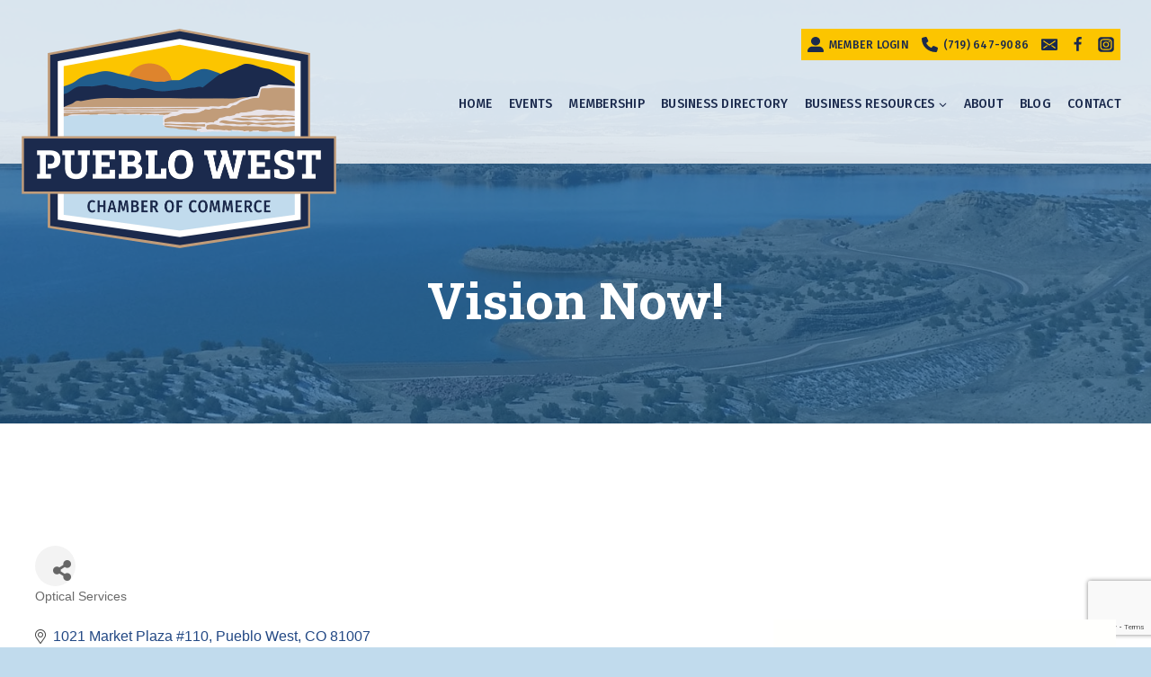

--- FILE ---
content_type: text/html; charset=utf-8
request_url: https://www.google.com/recaptcha/enterprise/anchor?ar=1&k=6LfI_T8rAAAAAMkWHrLP_GfSf3tLy9tKa839wcWa&co=aHR0cHM6Ly9idXNpbmVzcy5wd2NoYW1iZXIuY29tOjQ0Mw..&hl=en&v=PoyoqOPhxBO7pBk68S4YbpHZ&size=invisible&anchor-ms=20000&execute-ms=30000&cb=kyuocs87r385
body_size: 48906
content:
<!DOCTYPE HTML><html dir="ltr" lang="en"><head><meta http-equiv="Content-Type" content="text/html; charset=UTF-8">
<meta http-equiv="X-UA-Compatible" content="IE=edge">
<title>reCAPTCHA</title>
<style type="text/css">
/* cyrillic-ext */
@font-face {
  font-family: 'Roboto';
  font-style: normal;
  font-weight: 400;
  font-stretch: 100%;
  src: url(//fonts.gstatic.com/s/roboto/v48/KFO7CnqEu92Fr1ME7kSn66aGLdTylUAMa3GUBHMdazTgWw.woff2) format('woff2');
  unicode-range: U+0460-052F, U+1C80-1C8A, U+20B4, U+2DE0-2DFF, U+A640-A69F, U+FE2E-FE2F;
}
/* cyrillic */
@font-face {
  font-family: 'Roboto';
  font-style: normal;
  font-weight: 400;
  font-stretch: 100%;
  src: url(//fonts.gstatic.com/s/roboto/v48/KFO7CnqEu92Fr1ME7kSn66aGLdTylUAMa3iUBHMdazTgWw.woff2) format('woff2');
  unicode-range: U+0301, U+0400-045F, U+0490-0491, U+04B0-04B1, U+2116;
}
/* greek-ext */
@font-face {
  font-family: 'Roboto';
  font-style: normal;
  font-weight: 400;
  font-stretch: 100%;
  src: url(//fonts.gstatic.com/s/roboto/v48/KFO7CnqEu92Fr1ME7kSn66aGLdTylUAMa3CUBHMdazTgWw.woff2) format('woff2');
  unicode-range: U+1F00-1FFF;
}
/* greek */
@font-face {
  font-family: 'Roboto';
  font-style: normal;
  font-weight: 400;
  font-stretch: 100%;
  src: url(//fonts.gstatic.com/s/roboto/v48/KFO7CnqEu92Fr1ME7kSn66aGLdTylUAMa3-UBHMdazTgWw.woff2) format('woff2');
  unicode-range: U+0370-0377, U+037A-037F, U+0384-038A, U+038C, U+038E-03A1, U+03A3-03FF;
}
/* math */
@font-face {
  font-family: 'Roboto';
  font-style: normal;
  font-weight: 400;
  font-stretch: 100%;
  src: url(//fonts.gstatic.com/s/roboto/v48/KFO7CnqEu92Fr1ME7kSn66aGLdTylUAMawCUBHMdazTgWw.woff2) format('woff2');
  unicode-range: U+0302-0303, U+0305, U+0307-0308, U+0310, U+0312, U+0315, U+031A, U+0326-0327, U+032C, U+032F-0330, U+0332-0333, U+0338, U+033A, U+0346, U+034D, U+0391-03A1, U+03A3-03A9, U+03B1-03C9, U+03D1, U+03D5-03D6, U+03F0-03F1, U+03F4-03F5, U+2016-2017, U+2034-2038, U+203C, U+2040, U+2043, U+2047, U+2050, U+2057, U+205F, U+2070-2071, U+2074-208E, U+2090-209C, U+20D0-20DC, U+20E1, U+20E5-20EF, U+2100-2112, U+2114-2115, U+2117-2121, U+2123-214F, U+2190, U+2192, U+2194-21AE, U+21B0-21E5, U+21F1-21F2, U+21F4-2211, U+2213-2214, U+2216-22FF, U+2308-230B, U+2310, U+2319, U+231C-2321, U+2336-237A, U+237C, U+2395, U+239B-23B7, U+23D0, U+23DC-23E1, U+2474-2475, U+25AF, U+25B3, U+25B7, U+25BD, U+25C1, U+25CA, U+25CC, U+25FB, U+266D-266F, U+27C0-27FF, U+2900-2AFF, U+2B0E-2B11, U+2B30-2B4C, U+2BFE, U+3030, U+FF5B, U+FF5D, U+1D400-1D7FF, U+1EE00-1EEFF;
}
/* symbols */
@font-face {
  font-family: 'Roboto';
  font-style: normal;
  font-weight: 400;
  font-stretch: 100%;
  src: url(//fonts.gstatic.com/s/roboto/v48/KFO7CnqEu92Fr1ME7kSn66aGLdTylUAMaxKUBHMdazTgWw.woff2) format('woff2');
  unicode-range: U+0001-000C, U+000E-001F, U+007F-009F, U+20DD-20E0, U+20E2-20E4, U+2150-218F, U+2190, U+2192, U+2194-2199, U+21AF, U+21E6-21F0, U+21F3, U+2218-2219, U+2299, U+22C4-22C6, U+2300-243F, U+2440-244A, U+2460-24FF, U+25A0-27BF, U+2800-28FF, U+2921-2922, U+2981, U+29BF, U+29EB, U+2B00-2BFF, U+4DC0-4DFF, U+FFF9-FFFB, U+10140-1018E, U+10190-1019C, U+101A0, U+101D0-101FD, U+102E0-102FB, U+10E60-10E7E, U+1D2C0-1D2D3, U+1D2E0-1D37F, U+1F000-1F0FF, U+1F100-1F1AD, U+1F1E6-1F1FF, U+1F30D-1F30F, U+1F315, U+1F31C, U+1F31E, U+1F320-1F32C, U+1F336, U+1F378, U+1F37D, U+1F382, U+1F393-1F39F, U+1F3A7-1F3A8, U+1F3AC-1F3AF, U+1F3C2, U+1F3C4-1F3C6, U+1F3CA-1F3CE, U+1F3D4-1F3E0, U+1F3ED, U+1F3F1-1F3F3, U+1F3F5-1F3F7, U+1F408, U+1F415, U+1F41F, U+1F426, U+1F43F, U+1F441-1F442, U+1F444, U+1F446-1F449, U+1F44C-1F44E, U+1F453, U+1F46A, U+1F47D, U+1F4A3, U+1F4B0, U+1F4B3, U+1F4B9, U+1F4BB, U+1F4BF, U+1F4C8-1F4CB, U+1F4D6, U+1F4DA, U+1F4DF, U+1F4E3-1F4E6, U+1F4EA-1F4ED, U+1F4F7, U+1F4F9-1F4FB, U+1F4FD-1F4FE, U+1F503, U+1F507-1F50B, U+1F50D, U+1F512-1F513, U+1F53E-1F54A, U+1F54F-1F5FA, U+1F610, U+1F650-1F67F, U+1F687, U+1F68D, U+1F691, U+1F694, U+1F698, U+1F6AD, U+1F6B2, U+1F6B9-1F6BA, U+1F6BC, U+1F6C6-1F6CF, U+1F6D3-1F6D7, U+1F6E0-1F6EA, U+1F6F0-1F6F3, U+1F6F7-1F6FC, U+1F700-1F7FF, U+1F800-1F80B, U+1F810-1F847, U+1F850-1F859, U+1F860-1F887, U+1F890-1F8AD, U+1F8B0-1F8BB, U+1F8C0-1F8C1, U+1F900-1F90B, U+1F93B, U+1F946, U+1F984, U+1F996, U+1F9E9, U+1FA00-1FA6F, U+1FA70-1FA7C, U+1FA80-1FA89, U+1FA8F-1FAC6, U+1FACE-1FADC, U+1FADF-1FAE9, U+1FAF0-1FAF8, U+1FB00-1FBFF;
}
/* vietnamese */
@font-face {
  font-family: 'Roboto';
  font-style: normal;
  font-weight: 400;
  font-stretch: 100%;
  src: url(//fonts.gstatic.com/s/roboto/v48/KFO7CnqEu92Fr1ME7kSn66aGLdTylUAMa3OUBHMdazTgWw.woff2) format('woff2');
  unicode-range: U+0102-0103, U+0110-0111, U+0128-0129, U+0168-0169, U+01A0-01A1, U+01AF-01B0, U+0300-0301, U+0303-0304, U+0308-0309, U+0323, U+0329, U+1EA0-1EF9, U+20AB;
}
/* latin-ext */
@font-face {
  font-family: 'Roboto';
  font-style: normal;
  font-weight: 400;
  font-stretch: 100%;
  src: url(//fonts.gstatic.com/s/roboto/v48/KFO7CnqEu92Fr1ME7kSn66aGLdTylUAMa3KUBHMdazTgWw.woff2) format('woff2');
  unicode-range: U+0100-02BA, U+02BD-02C5, U+02C7-02CC, U+02CE-02D7, U+02DD-02FF, U+0304, U+0308, U+0329, U+1D00-1DBF, U+1E00-1E9F, U+1EF2-1EFF, U+2020, U+20A0-20AB, U+20AD-20C0, U+2113, U+2C60-2C7F, U+A720-A7FF;
}
/* latin */
@font-face {
  font-family: 'Roboto';
  font-style: normal;
  font-weight: 400;
  font-stretch: 100%;
  src: url(//fonts.gstatic.com/s/roboto/v48/KFO7CnqEu92Fr1ME7kSn66aGLdTylUAMa3yUBHMdazQ.woff2) format('woff2');
  unicode-range: U+0000-00FF, U+0131, U+0152-0153, U+02BB-02BC, U+02C6, U+02DA, U+02DC, U+0304, U+0308, U+0329, U+2000-206F, U+20AC, U+2122, U+2191, U+2193, U+2212, U+2215, U+FEFF, U+FFFD;
}
/* cyrillic-ext */
@font-face {
  font-family: 'Roboto';
  font-style: normal;
  font-weight: 500;
  font-stretch: 100%;
  src: url(//fonts.gstatic.com/s/roboto/v48/KFO7CnqEu92Fr1ME7kSn66aGLdTylUAMa3GUBHMdazTgWw.woff2) format('woff2');
  unicode-range: U+0460-052F, U+1C80-1C8A, U+20B4, U+2DE0-2DFF, U+A640-A69F, U+FE2E-FE2F;
}
/* cyrillic */
@font-face {
  font-family: 'Roboto';
  font-style: normal;
  font-weight: 500;
  font-stretch: 100%;
  src: url(//fonts.gstatic.com/s/roboto/v48/KFO7CnqEu92Fr1ME7kSn66aGLdTylUAMa3iUBHMdazTgWw.woff2) format('woff2');
  unicode-range: U+0301, U+0400-045F, U+0490-0491, U+04B0-04B1, U+2116;
}
/* greek-ext */
@font-face {
  font-family: 'Roboto';
  font-style: normal;
  font-weight: 500;
  font-stretch: 100%;
  src: url(//fonts.gstatic.com/s/roboto/v48/KFO7CnqEu92Fr1ME7kSn66aGLdTylUAMa3CUBHMdazTgWw.woff2) format('woff2');
  unicode-range: U+1F00-1FFF;
}
/* greek */
@font-face {
  font-family: 'Roboto';
  font-style: normal;
  font-weight: 500;
  font-stretch: 100%;
  src: url(//fonts.gstatic.com/s/roboto/v48/KFO7CnqEu92Fr1ME7kSn66aGLdTylUAMa3-UBHMdazTgWw.woff2) format('woff2');
  unicode-range: U+0370-0377, U+037A-037F, U+0384-038A, U+038C, U+038E-03A1, U+03A3-03FF;
}
/* math */
@font-face {
  font-family: 'Roboto';
  font-style: normal;
  font-weight: 500;
  font-stretch: 100%;
  src: url(//fonts.gstatic.com/s/roboto/v48/KFO7CnqEu92Fr1ME7kSn66aGLdTylUAMawCUBHMdazTgWw.woff2) format('woff2');
  unicode-range: U+0302-0303, U+0305, U+0307-0308, U+0310, U+0312, U+0315, U+031A, U+0326-0327, U+032C, U+032F-0330, U+0332-0333, U+0338, U+033A, U+0346, U+034D, U+0391-03A1, U+03A3-03A9, U+03B1-03C9, U+03D1, U+03D5-03D6, U+03F0-03F1, U+03F4-03F5, U+2016-2017, U+2034-2038, U+203C, U+2040, U+2043, U+2047, U+2050, U+2057, U+205F, U+2070-2071, U+2074-208E, U+2090-209C, U+20D0-20DC, U+20E1, U+20E5-20EF, U+2100-2112, U+2114-2115, U+2117-2121, U+2123-214F, U+2190, U+2192, U+2194-21AE, U+21B0-21E5, U+21F1-21F2, U+21F4-2211, U+2213-2214, U+2216-22FF, U+2308-230B, U+2310, U+2319, U+231C-2321, U+2336-237A, U+237C, U+2395, U+239B-23B7, U+23D0, U+23DC-23E1, U+2474-2475, U+25AF, U+25B3, U+25B7, U+25BD, U+25C1, U+25CA, U+25CC, U+25FB, U+266D-266F, U+27C0-27FF, U+2900-2AFF, U+2B0E-2B11, U+2B30-2B4C, U+2BFE, U+3030, U+FF5B, U+FF5D, U+1D400-1D7FF, U+1EE00-1EEFF;
}
/* symbols */
@font-face {
  font-family: 'Roboto';
  font-style: normal;
  font-weight: 500;
  font-stretch: 100%;
  src: url(//fonts.gstatic.com/s/roboto/v48/KFO7CnqEu92Fr1ME7kSn66aGLdTylUAMaxKUBHMdazTgWw.woff2) format('woff2');
  unicode-range: U+0001-000C, U+000E-001F, U+007F-009F, U+20DD-20E0, U+20E2-20E4, U+2150-218F, U+2190, U+2192, U+2194-2199, U+21AF, U+21E6-21F0, U+21F3, U+2218-2219, U+2299, U+22C4-22C6, U+2300-243F, U+2440-244A, U+2460-24FF, U+25A0-27BF, U+2800-28FF, U+2921-2922, U+2981, U+29BF, U+29EB, U+2B00-2BFF, U+4DC0-4DFF, U+FFF9-FFFB, U+10140-1018E, U+10190-1019C, U+101A0, U+101D0-101FD, U+102E0-102FB, U+10E60-10E7E, U+1D2C0-1D2D3, U+1D2E0-1D37F, U+1F000-1F0FF, U+1F100-1F1AD, U+1F1E6-1F1FF, U+1F30D-1F30F, U+1F315, U+1F31C, U+1F31E, U+1F320-1F32C, U+1F336, U+1F378, U+1F37D, U+1F382, U+1F393-1F39F, U+1F3A7-1F3A8, U+1F3AC-1F3AF, U+1F3C2, U+1F3C4-1F3C6, U+1F3CA-1F3CE, U+1F3D4-1F3E0, U+1F3ED, U+1F3F1-1F3F3, U+1F3F5-1F3F7, U+1F408, U+1F415, U+1F41F, U+1F426, U+1F43F, U+1F441-1F442, U+1F444, U+1F446-1F449, U+1F44C-1F44E, U+1F453, U+1F46A, U+1F47D, U+1F4A3, U+1F4B0, U+1F4B3, U+1F4B9, U+1F4BB, U+1F4BF, U+1F4C8-1F4CB, U+1F4D6, U+1F4DA, U+1F4DF, U+1F4E3-1F4E6, U+1F4EA-1F4ED, U+1F4F7, U+1F4F9-1F4FB, U+1F4FD-1F4FE, U+1F503, U+1F507-1F50B, U+1F50D, U+1F512-1F513, U+1F53E-1F54A, U+1F54F-1F5FA, U+1F610, U+1F650-1F67F, U+1F687, U+1F68D, U+1F691, U+1F694, U+1F698, U+1F6AD, U+1F6B2, U+1F6B9-1F6BA, U+1F6BC, U+1F6C6-1F6CF, U+1F6D3-1F6D7, U+1F6E0-1F6EA, U+1F6F0-1F6F3, U+1F6F7-1F6FC, U+1F700-1F7FF, U+1F800-1F80B, U+1F810-1F847, U+1F850-1F859, U+1F860-1F887, U+1F890-1F8AD, U+1F8B0-1F8BB, U+1F8C0-1F8C1, U+1F900-1F90B, U+1F93B, U+1F946, U+1F984, U+1F996, U+1F9E9, U+1FA00-1FA6F, U+1FA70-1FA7C, U+1FA80-1FA89, U+1FA8F-1FAC6, U+1FACE-1FADC, U+1FADF-1FAE9, U+1FAF0-1FAF8, U+1FB00-1FBFF;
}
/* vietnamese */
@font-face {
  font-family: 'Roboto';
  font-style: normal;
  font-weight: 500;
  font-stretch: 100%;
  src: url(//fonts.gstatic.com/s/roboto/v48/KFO7CnqEu92Fr1ME7kSn66aGLdTylUAMa3OUBHMdazTgWw.woff2) format('woff2');
  unicode-range: U+0102-0103, U+0110-0111, U+0128-0129, U+0168-0169, U+01A0-01A1, U+01AF-01B0, U+0300-0301, U+0303-0304, U+0308-0309, U+0323, U+0329, U+1EA0-1EF9, U+20AB;
}
/* latin-ext */
@font-face {
  font-family: 'Roboto';
  font-style: normal;
  font-weight: 500;
  font-stretch: 100%;
  src: url(//fonts.gstatic.com/s/roboto/v48/KFO7CnqEu92Fr1ME7kSn66aGLdTylUAMa3KUBHMdazTgWw.woff2) format('woff2');
  unicode-range: U+0100-02BA, U+02BD-02C5, U+02C7-02CC, U+02CE-02D7, U+02DD-02FF, U+0304, U+0308, U+0329, U+1D00-1DBF, U+1E00-1E9F, U+1EF2-1EFF, U+2020, U+20A0-20AB, U+20AD-20C0, U+2113, U+2C60-2C7F, U+A720-A7FF;
}
/* latin */
@font-face {
  font-family: 'Roboto';
  font-style: normal;
  font-weight: 500;
  font-stretch: 100%;
  src: url(//fonts.gstatic.com/s/roboto/v48/KFO7CnqEu92Fr1ME7kSn66aGLdTylUAMa3yUBHMdazQ.woff2) format('woff2');
  unicode-range: U+0000-00FF, U+0131, U+0152-0153, U+02BB-02BC, U+02C6, U+02DA, U+02DC, U+0304, U+0308, U+0329, U+2000-206F, U+20AC, U+2122, U+2191, U+2193, U+2212, U+2215, U+FEFF, U+FFFD;
}
/* cyrillic-ext */
@font-face {
  font-family: 'Roboto';
  font-style: normal;
  font-weight: 900;
  font-stretch: 100%;
  src: url(//fonts.gstatic.com/s/roboto/v48/KFO7CnqEu92Fr1ME7kSn66aGLdTylUAMa3GUBHMdazTgWw.woff2) format('woff2');
  unicode-range: U+0460-052F, U+1C80-1C8A, U+20B4, U+2DE0-2DFF, U+A640-A69F, U+FE2E-FE2F;
}
/* cyrillic */
@font-face {
  font-family: 'Roboto';
  font-style: normal;
  font-weight: 900;
  font-stretch: 100%;
  src: url(//fonts.gstatic.com/s/roboto/v48/KFO7CnqEu92Fr1ME7kSn66aGLdTylUAMa3iUBHMdazTgWw.woff2) format('woff2');
  unicode-range: U+0301, U+0400-045F, U+0490-0491, U+04B0-04B1, U+2116;
}
/* greek-ext */
@font-face {
  font-family: 'Roboto';
  font-style: normal;
  font-weight: 900;
  font-stretch: 100%;
  src: url(//fonts.gstatic.com/s/roboto/v48/KFO7CnqEu92Fr1ME7kSn66aGLdTylUAMa3CUBHMdazTgWw.woff2) format('woff2');
  unicode-range: U+1F00-1FFF;
}
/* greek */
@font-face {
  font-family: 'Roboto';
  font-style: normal;
  font-weight: 900;
  font-stretch: 100%;
  src: url(//fonts.gstatic.com/s/roboto/v48/KFO7CnqEu92Fr1ME7kSn66aGLdTylUAMa3-UBHMdazTgWw.woff2) format('woff2');
  unicode-range: U+0370-0377, U+037A-037F, U+0384-038A, U+038C, U+038E-03A1, U+03A3-03FF;
}
/* math */
@font-face {
  font-family: 'Roboto';
  font-style: normal;
  font-weight: 900;
  font-stretch: 100%;
  src: url(//fonts.gstatic.com/s/roboto/v48/KFO7CnqEu92Fr1ME7kSn66aGLdTylUAMawCUBHMdazTgWw.woff2) format('woff2');
  unicode-range: U+0302-0303, U+0305, U+0307-0308, U+0310, U+0312, U+0315, U+031A, U+0326-0327, U+032C, U+032F-0330, U+0332-0333, U+0338, U+033A, U+0346, U+034D, U+0391-03A1, U+03A3-03A9, U+03B1-03C9, U+03D1, U+03D5-03D6, U+03F0-03F1, U+03F4-03F5, U+2016-2017, U+2034-2038, U+203C, U+2040, U+2043, U+2047, U+2050, U+2057, U+205F, U+2070-2071, U+2074-208E, U+2090-209C, U+20D0-20DC, U+20E1, U+20E5-20EF, U+2100-2112, U+2114-2115, U+2117-2121, U+2123-214F, U+2190, U+2192, U+2194-21AE, U+21B0-21E5, U+21F1-21F2, U+21F4-2211, U+2213-2214, U+2216-22FF, U+2308-230B, U+2310, U+2319, U+231C-2321, U+2336-237A, U+237C, U+2395, U+239B-23B7, U+23D0, U+23DC-23E1, U+2474-2475, U+25AF, U+25B3, U+25B7, U+25BD, U+25C1, U+25CA, U+25CC, U+25FB, U+266D-266F, U+27C0-27FF, U+2900-2AFF, U+2B0E-2B11, U+2B30-2B4C, U+2BFE, U+3030, U+FF5B, U+FF5D, U+1D400-1D7FF, U+1EE00-1EEFF;
}
/* symbols */
@font-face {
  font-family: 'Roboto';
  font-style: normal;
  font-weight: 900;
  font-stretch: 100%;
  src: url(//fonts.gstatic.com/s/roboto/v48/KFO7CnqEu92Fr1ME7kSn66aGLdTylUAMaxKUBHMdazTgWw.woff2) format('woff2');
  unicode-range: U+0001-000C, U+000E-001F, U+007F-009F, U+20DD-20E0, U+20E2-20E4, U+2150-218F, U+2190, U+2192, U+2194-2199, U+21AF, U+21E6-21F0, U+21F3, U+2218-2219, U+2299, U+22C4-22C6, U+2300-243F, U+2440-244A, U+2460-24FF, U+25A0-27BF, U+2800-28FF, U+2921-2922, U+2981, U+29BF, U+29EB, U+2B00-2BFF, U+4DC0-4DFF, U+FFF9-FFFB, U+10140-1018E, U+10190-1019C, U+101A0, U+101D0-101FD, U+102E0-102FB, U+10E60-10E7E, U+1D2C0-1D2D3, U+1D2E0-1D37F, U+1F000-1F0FF, U+1F100-1F1AD, U+1F1E6-1F1FF, U+1F30D-1F30F, U+1F315, U+1F31C, U+1F31E, U+1F320-1F32C, U+1F336, U+1F378, U+1F37D, U+1F382, U+1F393-1F39F, U+1F3A7-1F3A8, U+1F3AC-1F3AF, U+1F3C2, U+1F3C4-1F3C6, U+1F3CA-1F3CE, U+1F3D4-1F3E0, U+1F3ED, U+1F3F1-1F3F3, U+1F3F5-1F3F7, U+1F408, U+1F415, U+1F41F, U+1F426, U+1F43F, U+1F441-1F442, U+1F444, U+1F446-1F449, U+1F44C-1F44E, U+1F453, U+1F46A, U+1F47D, U+1F4A3, U+1F4B0, U+1F4B3, U+1F4B9, U+1F4BB, U+1F4BF, U+1F4C8-1F4CB, U+1F4D6, U+1F4DA, U+1F4DF, U+1F4E3-1F4E6, U+1F4EA-1F4ED, U+1F4F7, U+1F4F9-1F4FB, U+1F4FD-1F4FE, U+1F503, U+1F507-1F50B, U+1F50D, U+1F512-1F513, U+1F53E-1F54A, U+1F54F-1F5FA, U+1F610, U+1F650-1F67F, U+1F687, U+1F68D, U+1F691, U+1F694, U+1F698, U+1F6AD, U+1F6B2, U+1F6B9-1F6BA, U+1F6BC, U+1F6C6-1F6CF, U+1F6D3-1F6D7, U+1F6E0-1F6EA, U+1F6F0-1F6F3, U+1F6F7-1F6FC, U+1F700-1F7FF, U+1F800-1F80B, U+1F810-1F847, U+1F850-1F859, U+1F860-1F887, U+1F890-1F8AD, U+1F8B0-1F8BB, U+1F8C0-1F8C1, U+1F900-1F90B, U+1F93B, U+1F946, U+1F984, U+1F996, U+1F9E9, U+1FA00-1FA6F, U+1FA70-1FA7C, U+1FA80-1FA89, U+1FA8F-1FAC6, U+1FACE-1FADC, U+1FADF-1FAE9, U+1FAF0-1FAF8, U+1FB00-1FBFF;
}
/* vietnamese */
@font-face {
  font-family: 'Roboto';
  font-style: normal;
  font-weight: 900;
  font-stretch: 100%;
  src: url(//fonts.gstatic.com/s/roboto/v48/KFO7CnqEu92Fr1ME7kSn66aGLdTylUAMa3OUBHMdazTgWw.woff2) format('woff2');
  unicode-range: U+0102-0103, U+0110-0111, U+0128-0129, U+0168-0169, U+01A0-01A1, U+01AF-01B0, U+0300-0301, U+0303-0304, U+0308-0309, U+0323, U+0329, U+1EA0-1EF9, U+20AB;
}
/* latin-ext */
@font-face {
  font-family: 'Roboto';
  font-style: normal;
  font-weight: 900;
  font-stretch: 100%;
  src: url(//fonts.gstatic.com/s/roboto/v48/KFO7CnqEu92Fr1ME7kSn66aGLdTylUAMa3KUBHMdazTgWw.woff2) format('woff2');
  unicode-range: U+0100-02BA, U+02BD-02C5, U+02C7-02CC, U+02CE-02D7, U+02DD-02FF, U+0304, U+0308, U+0329, U+1D00-1DBF, U+1E00-1E9F, U+1EF2-1EFF, U+2020, U+20A0-20AB, U+20AD-20C0, U+2113, U+2C60-2C7F, U+A720-A7FF;
}
/* latin */
@font-face {
  font-family: 'Roboto';
  font-style: normal;
  font-weight: 900;
  font-stretch: 100%;
  src: url(//fonts.gstatic.com/s/roboto/v48/KFO7CnqEu92Fr1ME7kSn66aGLdTylUAMa3yUBHMdazQ.woff2) format('woff2');
  unicode-range: U+0000-00FF, U+0131, U+0152-0153, U+02BB-02BC, U+02C6, U+02DA, U+02DC, U+0304, U+0308, U+0329, U+2000-206F, U+20AC, U+2122, U+2191, U+2193, U+2212, U+2215, U+FEFF, U+FFFD;
}

</style>
<link rel="stylesheet" type="text/css" href="https://www.gstatic.com/recaptcha/releases/PoyoqOPhxBO7pBk68S4YbpHZ/styles__ltr.css">
<script nonce="biglmxXNXFItGuGp23kU2A" type="text/javascript">window['__recaptcha_api'] = 'https://www.google.com/recaptcha/enterprise/';</script>
<script type="text/javascript" src="https://www.gstatic.com/recaptcha/releases/PoyoqOPhxBO7pBk68S4YbpHZ/recaptcha__en.js" nonce="biglmxXNXFItGuGp23kU2A">
      
    </script></head>
<body><div id="rc-anchor-alert" class="rc-anchor-alert"></div>
<input type="hidden" id="recaptcha-token" value="[base64]">
<script type="text/javascript" nonce="biglmxXNXFItGuGp23kU2A">
      recaptcha.anchor.Main.init("[\x22ainput\x22,[\x22bgdata\x22,\x22\x22,\[base64]/[base64]/[base64]/[base64]/cjw8ejpyPj4+eil9Y2F0Y2gobCl7dGhyb3cgbDt9fSxIPWZ1bmN0aW9uKHcsdCx6KXtpZih3PT0xOTR8fHc9PTIwOCl0LnZbd10/dC52W3ddLmNvbmNhdCh6KTp0LnZbd109b2Yoeix0KTtlbHNle2lmKHQuYkImJnchPTMxNylyZXR1cm47dz09NjZ8fHc9PTEyMnx8dz09NDcwfHx3PT00NHx8dz09NDE2fHx3PT0zOTd8fHc9PTQyMXx8dz09Njh8fHc9PTcwfHx3PT0xODQ/[base64]/[base64]/[base64]/bmV3IGRbVl0oSlswXSk6cD09Mj9uZXcgZFtWXShKWzBdLEpbMV0pOnA9PTM/bmV3IGRbVl0oSlswXSxKWzFdLEpbMl0pOnA9PTQ/[base64]/[base64]/[base64]/[base64]\x22,\[base64]\x22,\x22woxew5haw5RGw7LDsMK0WsKUcMKawpFHfilkS8O2f2IowqM5HlAJwqQHwrJkQS0ABSZ7wqXDth3DkWjDq8OJwqIgw4nCkx7DmsOtcnvDpU51wrzCvjVtcS3Diz1Jw7jDtmYWwpfCtcOTw7HDow/CkBjCm3RnZgQ4w6fCuyYTwr3Cj8O/[base64]/CjsOOHcOOAcOCw6rCpMKAbyjChMO4w7A2VH/ChcOATsKXJ8OXX8OsYH/[base64]/ClsKxYsKLw5/CqcK7w4xHwrsHB8K/B3fChcKRw5/Cp8OwwpQFOsK7WSnCnsKLwrPDuXhxP8KAIhDDrGbCtcOKNnsww7pQDcO7wrXChmN7Mkp1wp3CtRvDj8KHw7LCkyfCkcONKivDpFwcw6tUw5HChVDDpsO6wpLCmMKcV0I5A8OVem0+w6/DtcO9aysTw7wZwovCicKfa2sfG8OGwp4BOsKPGR0xw4zDr8O/woBjbcOjfcKRwp4nw60NasO8w5s/w6PCssOiFEDCmsK9w4pcwqR/w4fCmcKuNF92HcONDcKiE2vDqznDrcKkwqQ5wqV7wpLCpmA6YE/ChcK0wqrDnMKBwrzChAwJN3kow4ovw4bCk2koJlXClFPCpsO0w5XDlh3CsMONJUzCusKZSy3DmcO3w7EPUsOAw7DCmhfDmsORY8K4Q8Ohwq3DuX/[base64]/CjsOUB8OpYhDCvcKSw6oGw6w/QcO/[base64]/E8K/w5RiYUAIVlHChMKORsKXw6/ClivDpsKswqvDoMKJwrbDjHY9ey3Dj1TCuEhbHQ5Zw7ErTsKNSgp6w5bDv0nDm1TChMKhJ8KxwrpiRMORwpXCp2HDpDYww63CpMK9cHgFwonDsVpiZMKKE1bDj8OlE8OWwp4Lwq8owpxdw6rCsTzCn8KVwr8hw5zCpcKzw5ZOexvDhT/DuMOUw49pw4HCpX/[base64]/MBfDp8Ohw7NawpjDlsOLU8KWwpzChWzCtk9lwoLDnsOTw63Dk37Du8OVwqTCi8OGJ8K0HMK1R8K8wrvDvcO/IsKkw6bCqMOBwpIJZBbDhmnDlnlDw6ZrEsO3wqhSO8OIw4INVsK1M8OKwpYMw4tIVC3ClMKceRjDnSjChDPDlcKdPcOcwp00wq/DqwNiBD0Tw4hLwq0oQsK6XmLDiSJOUEHDl8OmwqVOUMKEaMKRwqMtZcOSw4hFI1ccwprDusKiNHHDicOowr3DrMKOXxNtw6BAOT16XjTCp3EwU0Vew7fDiRY+dWtZScODw7zDvsKEwqTDvVd9En3Cs8KcIsKBQcOGw4/CgCM9w5MkXnLDqHU4wo/CpiA9w6HDkgXCqMOZTsOYw7YLw4B3wrtEwo5ywo1KwqHDrjg+UcO9L8OCW1HCtmbDkRsnaWcawoVuwpIcw7B8wr81w4zDt8K3acKVwpjCsCpqw64fwq/[base64]/CjycIZVfCuBrCjcOmW14jwpN6w65AbMKxL2Ehw6zDicKJwr0rw6/DmSLDpsODDEkICgJOw7ExQcOkw7zDtj0Rw4bCiQorUzvDpcOfw6TClMOwwoRMwqzDgTEMwrvCo8OYNMO7woELwobCmizDoMOTaQ5HI8KhwpY9Y2tFw64BCkwZMMOWN8OywpvDt8K3ETViJWoHIMK0wp4cwqp5aT3Cv1Z3w5/[base64]/CjcOlwo8TwoAAPsKrw49YfMKpYzd3WcKMwrXDiilqw5fCmA7Dv0vCuXbDjsOFwq59w5jCnwjDoDZmwrUnwqTDisOBwrJKSmLDksKiXytqa1FiwqhyGV7CvMO+csKGBTAKw5U/wrdsBcKGUsOaw5jDisKaw4TDrjh/WsKVAV3CnE9+KiEIwqNPR1goUMOIPX90RFZUXHhZTTdvFsOoBRRawrTDgnHDpMKhw7k/w7LDpRXDuUR/[base64]/wpXDl8KUw7FkY1B/wo7Dm8OpwrDDscKAw7sOR8KTw7XDq8KVEMKnMcO/GEZaIsOFw63CvwQBwqLDr1k9wpFhw4LDthtFQcKCIsKybsOJIMO3w5gDBcO6Ii3CtcOMK8K+w7EpbVnDiMKQw47Djg3DoX4mTlVLRGgiwoLCvEbDjU/CqcKgFVzCszfDpWrDmxvCkcKmwpc1w60jakgYwqHCtUEQw6PCtsOBwqzDnk90w73Dum0IdgVSw6xMZMKswovCgkDDtnjDhsOPw4cEwo5uaMO6w6vCnjI8w61XPUMuwpJcLx09U2NXwphxDMKoIMKEQ1cWQsKxSj3CsV/CrHPDlsK9wonCp8KjwqhKwpo3c8OfS8OzOwR/wp10wodnLRzDjsK4Ngh9wpXCjkLCjALDknPCki/[base64]/JMOJL8KGYFrCgTtFdMKYbMK9TwQowpXDicOXwoEXXMOVSmTDn8O6w6fCtUcoccOzwrMawo0sw6TDs2QDNcK4wqxzBsOBwqoAd0ZNw7bDq8KaPsK9wrbDu8OACcKPQwDDucKcwrYRwofDoMKGw7vDscO/b8KTDEEVw5wUQcKgR8OMKSUuwoAiFy3Dsmw2Jls5w7nCqcKjwrRTwp/DucOYUDbChCPCnsKIO8K3w6rCvWrClcOLN8OSBcKJXy98w7wJGcKWFsOBasOsw4LDpi3Du8Kjw6McGMOGZ2zDvUhVwrQfZsK4MwBjUMONwrZ3S1zDo0bDhWHDrS3Cg2hMwooXw5vDnD/CiioVwoNZw7fCmkTDt8OZfn/Cjg7ClcO/wpzCo8KjHWvDocOjw4lzwpvDqcKNw4rDsDZkajQkw7dIw755BQXCmxMCw5vCtcOXPz4fJMKZwqHChkMYwoJiU8OTwpw/RlTClijDo8OOVcOVZ3QMScKCwo4Aw5nDhgZlIkY3ODF/wpLDr38ow7sQw5peEk7CrcOlwqvCrFsRTsKsOcKZwocOBURGwrU3G8K4esK9fChBJxLDhsKowqTCtcODfMO5wrTCkyk6wp/DpMKaXMOHwpJuwpjCnkIywofCl8OfFMO9OsK6wr7CtsKNPcOUwrZfw4zDusKVcRozwpjCt2dkw610EVAewq3DuDvDoUzDjcKNJg/CiMO+KxlpQXhxwqMbdUMeCsOVZH5pAmokITp0G8O4b8KtKcK0bcOowoAGRcORfMOoW3nDo8OnOg3CnwrDosOeQcOtVWN5TcK/dy/CisOfOcOWw5Zqe8OwZF/Dqn4cb8Klwp3DlnjDsMK5CgY+IBbCrz4Vw5JCdcKaw57CoS9uwptHwrHDuzvDqVDCt0zDucKmwoRRJMKHFcK8w7l2wq3DohLDiMKkw5vDr8KAC8KYXMOfADEvwo/CmTjChRrCk1x4wpx4w6fCkcKSw4dfFMOIZsOWw6fCvMKreMKwwpjCo1vCsH/CjDTCmkNVwoQAXMK2w5U4Vkt7w6bDjXZhAA7DnT/DscOfTUlkw5XCryXDmUIow49bwqrCrsOtwrwiWcKDOMKFWsO2wrsIwrLCqUA1LMKTR8KAw5nCgcO1wr/DhMK+LcKow6rCpsKQwpDCpMKXwrsUwrNdE3hyecO2w7/Dq8OOQRJaCwErw44pNh3Cm8OIP8O8w77Ci8Ozw6vDksOFGcOFLy3DoMKTNsO6WgfDkMKxw5lJwo/DosKKw67DvxjDlkLDr8KMGhDDp2LClHNdwqTDocOtw5gnw63CicOSO8OiwqvCr8KBw6xtXsKewp7DtAbDuRvDuSPCnEDDm8O3YcOEwp3DpMObw77DhsOHw5rCtm/DuMKTecOlQRjCicK3HsKDw5Q0DkBIKcObXcKqUikJa1rCnMKXwo/Cv8OewrEuw6ckCzfDlF/DtkDDqMORwpzDm089w6NjERkSw7vDihPDrzhIKV3DnTR+w53DvBXCnsKhw7HCsB/ClcKxw5d0w4F1woZZw6LCjsOQw5rCoy5vMwB3RwITwprDm8O0wq/Cl8KVw6bDlk7DqBg2cAhKN8KQeU/DhiwEwrfCnsKDCcOgwpRDPMKjwoLCmcKswqcbw7vDjsOrw4rDk8KyScKKZwbCt8KTw5LCowTDojLDrcKJwpfDkgF+wpcYw51BwoDDq8OmQAVYHwbDqMKjLQ/Cn8K8w5DDo2IuwqfDqFPDlcKXwqXCmErCghILGVMEwqLDhW7Co20Tb8O/wod5Fx/DtA44R8KVw53DixFxwprCkcOtazfCmHPDqcKSEMOVYmbDmsOmEy9cY0gYbkh0wo3Co1fCqGx/wq/Cq3HCh2x4WcKswoPDm0PCgFsOw7HDm8OvPQrCicOVfMOAfQ82bD/Dhh8bwqs4wo7ChjDDlyt0wo/DtsKPPsKzP8KEwq/Di8Kiw613DsOdDMO0f1TCvFvCm0dkV3jChMKhw54uKlIhw6/DjHlrZAzCgggEbMKMBUxGw7nDlCnCq356w6l6wowNQC/CicOAJH01VCJyw5TCugRxwo/Ci8KgUxjDvMKEwq7DvxDDkUPCnMOXwqPCl8K4wppLSsOqw4nCkhvClgTCoFXCqH94wrFswrHDqTnDgkEzA8KIPMKBwpsYwqNmDRfDqxBowr8PGcKKDFBfw6N5w7Zwwo9+wqvDssOkwp7CtMK9w7sBw4Muw6/DjcKrej/[base64]/CsmPClMOgLMKEAcO3P2TDvQDDhgvDssOOwojCjcK8w70QdMOsw7NJE1/DgkjDnEvCoVTDtykwbB/DocOuw4/DvcK/wrTCtU1UQFbCjn1jDMKOw5LCo8OwwonCrjjCiEokVlIAc3JibFTDg0DCt8KEwqbCj8KAKsOzwrbDhcO5X3nDu2PDinXCjsOzJMOdw5bDhcK9w6/Du8KeDSZvw7pWwobDrHZKwqbDv8O/w4wgw7sOwrPCjMK7VR/[base64]/wrfCjT7DmMK2YsKjA3PCmW5JUcOERnxxeMKDwo7DsizCpiomwr9Jw7TDpsKGwqgFR8K0w5hyw5d+JwkLw4pLfEcGw5DDhj7Dn8OeNsO8DMOmC0YbZCVywqHCnsOvwrpJDMK+woNlw58Uw7/[base64]/CkcOGNcKAMBxFBm5+bFrCmGJHw5/CsHfDpHHCmcOvEsK2L20AEUzDusKgw7QjDQHClMObw7XCn8KHw4Qhb8K+wqNCEMK7DsOMBcOWw47CscOtJk7DqmBZLWdEwrwLbMKQagB7N8OxwrTCjsKNw6FDN8KPw5LDsAB6woPDpMKrwrnDrMOtwo0pw7fCh23CsBvCkcKlw7XDo8Oiwo/Cs8KIwonClcKYTlAkNMK0w7sawoYPTzPCrH/CjsKaworDnsOCM8KFwr3CrsOaABF1YQtseMKxTMOmw7rDnHnCljEJwpLCtsKkw6HDmWbDlXHDnDzCjiLCoGopw7odwqkjw7pQw5jDtxYKwoxyworCvMOTBsKTw4gRVsKRw6nDhUXCrnwbZ05KEcOqTmHCosKhw4Radw/CgcODK8OWIU5rwptHHFB+Pg8GwqF1VmIhw5guw5tJQ8OCw5tfccONw6zCqVJ8F8KBwonCnsOkYsOfSMORb1vDmcKnwq0sw5kHwodBRMOmw7dQw5bCv8KyNMK+dW7CusK2wo7Dq8K6d8OhJcOCw5gJwrIbSUoVw4HDlMOTwrTChDnDisODw4Z7w4vDmmrChxRXAsOXw6/DtCRfaUPCk0UrOsKNOMKoJcKUEUjDkFdewqPCjcOCC27CgzI1csONLMKfwqwBQSDDnAFEwr7CmG5awp/DlTcXSMKdfMOjB3bCrMO4wqDDsB/DmnAiDsO8w4bDvMOKLinChMK8CsOzw44MUnLDkygsw6PDiV06w4plwoFBwq/Cu8KbwrzCtkocwrHDqSslMMK5Ai0RW8O/DUtGwo04w5ElMxfCklfCrcOAw5dEw7rCicO5wpdAw4FUwq96wpXDs8KLd8OyIV5dASjDiMK6wrEJw7zDi8KZwo9lDSFOABciw7kVUMOww5sCW8K3RAFhwoDCusOGw5rDs09nwoMGwrLCihzDnDp5DMKKwrLDjMKewpgvLUfDni/DhMKHwrhUwqdrwrR3w5gZwpksJQXCuztzQBUwM8KsbnPDscOpB0nDvEgvNCkww4Rew5HCj3UEwrE5IjzCti1ew6rDhhg1w5PCinzDmTJbfcKyw5zCoUghwrzCqWpTwogYMMKzYMO5dcKGKcKoFcK9HWBaw4F7w4nDpycdSzUkwr7Dq8KxOmwAw6/Dm1Newoczw7jDjR7CgwfDtx/Dl8OQYsKdw5Fewokqw5oQLsOOwojDpAsEQcOdckbDikvDlcOMbhHDqjIfSEVOQMKIL0sowo0yw6PDkUROwqHDlcKbw5zDgAMiCsO2w43Du8ONw6l4wqcdUVkwbznCmwfDuw/Dk3zCvMK4FMKiwpLCrg3Cu3kIw6o1BcKoLFHCtcKnw4rCk8KQJsKOWBBVwop/woMGw6hpwpFcbsKAFSYPNClgecOTF0DCl8Kew7Nmw6fDiwp4w6QpwqFJwrMBTXBrZ0QrBcKzZ0nClGTDosOmcSl0wqHDucOgw449wpjDnUwJYTYqw73Cs8KCEMOcEsKOw7NrbxbCpQ/CtkttwpZSIcKgw6jDnMKnL8KBaHLDosOAZ8Okf8K6BEzCtcOpw5rCjC7DjCFvwqMNYsKtwqAew6zCvcOqUzDCv8OuwoMhBwdWw40fejVswp1mTcOzwp3DncK2T1IqUCrDl8KBw5vDrE/[base64]/woENA8KYTAnCrGdZYkh3w6BmRcOVHcKSw6lWw6JeF8KSRyBzwoEmwobDjsKsei9xw6rCvsKLwr/DpcO6IELDhFIaw7rDsiUnScO8K1M1b1rDowzCrDVgw5Y4GxxjwpJdZ8ONSh1sw53DsQDDpcK3w6tEwqHDgsO8wrLClhUGO8KUwrzCs8KYS8OlfljCjhTDiX/DusOPKMK5w6UbwpfDjR4TwrFswq/CrGo1w5/[base64]/GwFYw78uwqTDlMOMfz3CiBLCtMKodsO/UGtPwqbDvzvCmTcAQ8Kmw6dQQcOyeVJmwqMdfcOldMK2esOZDRI6woMwwqjDtsO9wpnDgMOuwrIbw5/DrMKTWsOCZ8OKDlbCtmDDgkHCh3ZnwqjDkcOPwosvwqbCucOACMOvwqw0w6fClcKhwrfDsMKpwoXCoHbCsTXDg1tiK8KQKsOpa09zwoBTwqBPwqHDo8O8KmfDsBNCM8KWXi/Dpx0oJsKCwonCpsONwobCisORL2vDvMKzw6EEw5fDt3DDuypzwp/[base64]/[base64]/CmnPChMOQNsOewrV9w5xSGMOMwr8iwr3DlTlEKxsMQntHw490Y8Kww5Zzwq3DoMOtw5ozw7HDkF/[base64]/w79Hw7TDpTYNKV0AOsKfw5BnGcO/wp/ChsOILsKBw7jDj3lYJMOwMMOmc3LDkXljwqRhw5zCh0hpUycVw4TCmH4CwrooFcOrIMK5KBgzahxjwrrCqU5Pwp3Cv1XCnzPDuMKkcUrCmRV+PcOBw6NewogFJsOVQVMYZMOeQcKjwrN6w7k/YQphMcORw7bCi8OJA8KHPnXCjsKtL8KPwpvDpcOdw6A6w6TDmMOAwqZEIg4fwoLCgcKkR0HCqMOkYcOtw6J2WsO2CRJyYTTDjcKUW8KWwrHCr8Oaei/CkCfDjFLCoxdaesOjJMOpwqnDh8OPwo9BwolCe0M6NsOYwrYpKsOjSSvCpcKgfG7DujYTUkl2E37ChsK0wrINAwvCrcKsWFXDiQ7CncKAw7hGLcOUwoDCjsKMcsOIM3DDocKpwrAvwqvCrMKKw7jDsF7CuVA0wpkuwoM/[base64]/[base64]/[base64]/CocKwwq4pNcOmwpwuwpfDqAvDoG5AEATDlcK0PsKmODDDtVnDsAQrw7LCgHxpNMKYwrRjUG3DqcO1woXDoMOjw6/CrcOyUsOVFMKYf8OAccKIwpZCasKEWRkqwpbCj1/DmMKWacOVw5t8XsOdR8Kjw5Rkw7J+wqfDncKWfALDoj/DlTwRwrHCrHnCm8OTTcOmwpo/[base64]/DosOUw6hZwrHCpmZXwohEHcOqI8KPfMOBBXvDsikBD3piQsOePBNpw4bChlnDssKDw7DCjcOJWDclw7dsw4FdJU8tw53CnRTCqMKCb1vCimnDkBnCkMK8QE4ZEys4wonClcOkMsKKwp/CjcOdKMKrecO0Rh/CscOGIVvCoMKQYQdvw6sCTzMTwrNwwqY/D8Krwr8rw47CqsO0wp0GHEPDrnRtD3zDmgDDosONw6rDtsOLIsOOwo3DqVprw7NUScKsw4x3Z1PCk8KxYcK+wpAPwoJ2W199H8Obw4PDjMO/W8KkKMO9w4PCr14Kw6zCpMK2FcKSLhjDs0Ygwo/Dp8KewoTDm8O9w6FPKsOVw5MVMsKQSl46woPDqSkIZGs/JhfDrWbDhUdNUDvCvsO6w4J0VsKNPFpnwpJqesOOwqp4wp/CqDUDZ8Odw4ZhFsKZwrseWUFaw4gewoYdw6vDjMKMw5bCiC1cw6pcw5HDllxoRcO/wrEsWsK1HRXCvnTDrRkQRMKaHmTCgzw3LsKnAcOaw5jCtBrDvSAqwr4TwoxOw6Nxw73DusOqw6DDvsKsYRrDkispWDlXIjQ8wr0FwqwUwpFTw7V/Ay7CvBLCscO0wp0Rw4Fyw5HDmWI9w5DCpw3Dp8KPwoDCkGTDvB/CisO+AntpL8OHw7N9wqXCk8OGwr0Lwo52wpInacOFwpXDj8OTDnbCksK0w641w6/Ciisew43CjMKyLgdgWR/CpGBFZMO7fVrDkMK2wpTCgAPCjcO2w7TCt8K5w4EKNcKsNMKQBcKew7nDiko1w4dDw7rCgTo7NMKHNMOUfBPCrQQKOcKYwr/[base64]/[base64]/DpMKfw7xeTB18w4PCsi7DnjYhB8O7wplowotIRsKeYsO/wr/[base64]/CmsK1woIhwrLCvS5iBsODAsKNwoZ8w7MHeAXDp8OnwrPDnD9Gw4bCoUMyw63DsEwgwq3DhElLw4I/[base64]/RTDDnFbCjMKuZsKUw6TCv8K6DFXCoMKhH1fDncKcbw8sGMOyTsKvwrrDpw7Cn8KzwqPDm8OzwpXCqVNSLTECwqc4ZhzCj8Kcw4QTw68jwpY4w6/DrsOhCAIgw7xdw7TCpUDDqsOSL8OPJsKnwr/Do8KqZltrwqczGXgJBcOUw7nCn1nCisKkwr0hCsKzKyVkwovDvHzCuTfCtGTDlsKgwrVuTsO/wr3CtMK3b8KfwqdFw43Cl2/DvcO/dsK2wox0wrZKTWVKwpPCisO/aHQcw6RhwpPDuidtw5R5EDM6wq04w7nDlcKFP0kMWUrDkcOkwqVjfsKaworCucOaHcKmZsOhVMKyIBrCi8K1wpjDu8OmKDIkfEjCnlBJwpXCni7CqsO7LMOkUcO/FG0JIMKewoHDiMOjw4l2fsOBWsK/WsO9fsKLwpkdwoAKw4/DlRAlwoHDn3Z4wrPCsShKw6rDjXdwdWQtPsK2w7EIH8KKO8OwasOzK8OFYFwCwotiNDPDgsOawq3DilDCjlISw5xpM8O9E8KHwqTDrDFWU8OJwp3Cjw53wpvCq8ONwrpgw6fCoMKzKynCtsOlSWMiw57Ci8K7w5I/wrIow4/[base64]/H8KoNcOuw4DCjm3CjzFkwo0JEsO1KzUtw616BALDpMK2w45uwrdCW1nDuVA0f8Kvw696HsOXGGfCnsKEwq3DjArDk8OYwpl4w7VMZ8O6L8Kww6jDr8KvSgzCm8OIw6PCosOgFALChXrDtzFfwpQzwoTCmMO5T2nDiSrCq8ONGCjCiMO/wqF1DMOZw7QPw4EpGDVlc8K4NHjCnsO9w78Qw7XCnsKJw44qAwbCmWnDpxRsw5UmwqoSGhs/w5JYdG3DmScgwrnCn8K1FgcKwqJPw6ETwrDDtzbChz7ClsOmw7PDh8KnLSxXaMKww6nDvCjDvnAhJ8OWQMOSw5cTWMO+wr7Ck8KswprCq8O2Gh1+ND/DqVXDr8Oewo3CqFYOw4jClcKdI2XCqsOIecOqGMKOwq3Dj3TDqy8nWV7CkEUiwonCtAxpWsKEN8KuN1rDrWXDlEA+UsKkBsOqwp7CjjkUw6PCtsKcw4VvPw/DpVNxAHjDrE1mwqnDsGfDnGbCmQFvwqwywobCv2dsHkgvdMKiD0stdcKqwqMNwqAkw78Iwp9YQxrDhBYoJcOAecK/w4jCmMOzw6jCq2M9U8Ozw54od8ORCF0kVFYewq0Owppiwp/DucK0IsOmw53CgMOneg1KLFTDisKswol3w6o+wp7DozjCn8Kqwoh7wr7CnSDCicOdEjQ3DEbDr8O1eCoXw4zDggLCqMOCw6RPHl0iwqUmKMKmXMOLw60LwowHGsKiw6HCmsOjMcKLwpV4MSXDs1NjF8KIeRrCsEcmwpvCk1QJw6d4NMKWakDCqQ/DgsO+SGXCqFEgw7Z0VsKJCcKpa20mVXHCj2zCmsKceXvCgmbDgGdbdcK1w5Efw77CrMKRSA97KkQqM8K5w7rDt8OPw4TDildlw7F1XCnCl8OCL33DhsOqw7kMLsO+wpfChx4/RMKOGUnDsBHCmsKBCjNjw6t9bEHCqV4gwoXDsh3DmHEGw7suw7LCsyUVIsK5VsK/wotwwp0Jwowxw4XDnsKPwqbCvWDDnMOqYizDssOOHsOpaEPCsTUEwr07C8Oaw4rCn8Orw5dFwo1FwpAPHgnDqGbChiwDw5DDs8OIa8OkPlsbwrgbwpfDtcKcwq/CgsK9w4LCncK3woBuwpUdATYxwpstcsOSw5PDtgA6NyoTMcOmwqXDnsORFXvDtWXDhgd6XsKtw5DDi8OCwrPCmlo6wqTCt8OBU8Obwo8BLCfDhsO8YCE8w7LDgD/DlBBywodPKUtnSkvDlEHCnMK5CiXDj8KTwpUORsKbwpPChMOawoHCsMKjw7HDllzDhk7DkcOeXmfCt8O9YhXDkcOHwoDCjT7DjMKtGX7CssKvOMK8w47CoDfDkAp3w4oABUzCt8OpNsO5X8OfXMOTUMKAw4UMel/DrSLDrsKdF8K+w7HDiUjCsGEjwrDCqcOfw4XCscO+EXfCoMOAw7tPJV/CsMOtLVpqF3nDssKBESZPS8OKPcK6aMOew6nCg8OjNMO3bcOQw4cvDFTDpsOgwonCssO0w6kmwqfCsR96L8O2FRTCvMKySBBlw4xFwoV6XsOnw6cDwqBwwoXCvx/DjcKveMOxwq9TwpVLw53Cjhwww6jDjlXCssORw6RQMBZTwpPCilAawoYrQMO/wqPCnmtPw6HDmcKcLsKgJCzCmy/Dslp6woh0wqkwOMOEGkwqwqXCscOzw4LDr8OiwqLDv8OBb8KKScKZwrTCl8KkwpzDrcK9IsOAwr07w51mXMO5w6zCtcK2w6HDgMKCw4TCkT91wrrCm1JhLBDChAHCox0LworCl8OVQcOTwp3DqsKaw5AxdUzCi1nCkcKtwqnCrxkOwrhZdMOuw7/CmsKEw4DCkMKvDcOXHsKew57DscOCw7fCqTzCunhjw5nCtR/CrGkYw4LCthMDwo/CgUE3wq7CkV/Cu2zDtcK/WcOyDMKleMOqw5EcwrLDsHvCncOYw7sPw5wkPlcLwrRvKXZow5QVwpFNw6kgw5zCh8OhQsOYwpfDg8KZFcO7A3JbJcKVL0zCqmLDpGLDnsKUXcOKTsO2wrUuwrfCoU7CgMKtwrDChsOeOVxUw6tiwqfDrMKCwqI/RHYPY8KjSB/CncKnb3LDvsKHRMOjXHPDmmw7bMKRw6fDhy3DvcO3UlEdwosGwr8ewrpoMlsKwrN3w4TDkl91B8OSVcKGwoteLH44DxTCoDYPwqXDlULDqsKOb2LDjMOaKsOjw5bDqcOAAMOXFcOCGH3CqcOrGQR/w7kDdsKJOsOAwqTDmQoUKUvDvREkwpEswpMaOAw1GcK+dsKFwoAkwrwvw5MESsKJwqplwoxHaMKuJsK9wrwow5TCncOONxVzG3XCssOMwr/[base64]/CgcKzwoLDizzDrSPDgBhSw7BLHXDCvsOlwpXCt8KTw6nDmMOnScKILMOtw7XCsxvCtsK3w4wTwobChmQOw4XCpcKEQBoEwoXDuTTDrT7DgsOewozCoX02wrJRwr3CmsOQK8KMYsOae35DACEdUsKjwpEew68GZ0wEUcO0LWMgMBnDrxdeVcOkDDc9GsKKCG/Cg17ChHs3w6Ztw4vDncK8w5gewpzCtz0ICiBpwojCoMOBw6zCp0XDtCHDl8O1wrZLw7zDhDRLwrvCkSDDuMK+w5HDsVNbwqoOw756w7/Dql/Ds3HDmlXDrMKPMBTDqMKEwpjDsV8iwo0tI8KZwo1qPsKqeMOyw6TCuMOCLi/[base64]/JnPCiMKnMsOrw47Dkzlxw6/CultAwrhwwrTDmgrDhcKSwoxbDsOWwo/DmMO/[base64]/w5pfwoEvwrg5wofClcObwrTDmsKRK8KxAjo6T0J/fcO9w4Frw5MiwpckwpTCgRIWbHp6NMKHJ8KBV03CqsO0VUxdwpXClcOnwq7Ckm/DoHXCrsK2wo7CtsK5w4k2wp/Ds8O7w4jDtC9mM8KMwoLDsMK4w5YqOsKvwoDCusOQwpIoEcOiADnChFI4wqnCj8OeJ2fDviNaw4JHez5ZKUDChMOWZAYLw7JFwp4kdy1TfUBqw4bDr8Ocw6Fxwoh4dmsETMKbIxRpBcKswpnDk8KGR8OqZMOZw5TCvMKyDsOuNMKbw6Afwp4/wobCoMKJw6oswpNkw4XDkMKdNsKxGcKeWz3DlcKdw7cfFHDChMO1M3/DiTnDrV3Ch3M+cjDCiQXDg3V2EkhqUcO7acOHw6l9OW/ChgZCDMKfKjZCwodAw4PDnMKdAcKxwpnCrcKHw7dcw6dfOsKHGXrDs8OHfMOyw5vDnDLCkMO6wrhiIcO/CBfCvcOsIG1hEMOtwrnCqgLDnMORQHMmwofDiEPCmcOxw7PDj8ObfzTDicKNw7rCjGzCvFAgw7rDtMKlwooMw5MZwozCqsO+wrDDq2LCh8Kbw5jDri9IwpBiwqIOw4vDv8OcHMKTw713JMOefMOpSzvCmMOPwqEjw4LCowXCqgxmRk/CmDYxwrzDq0gzNyjCnSjClMONXMKiwoIXYD7DucKCHFMKw6zCicO1w5zCi8Kaf8Ofwp5EBkLCt8OIZVA9w63DmGHCi8Klw7rCuWPDj2TCpMKuSW42NMKOw6QwI2LDmMKJwrcKG3jCgcKSacK/[base64]/Sg/CgE/DqSDDkcKVwq9cwpkowr8vTsKEwqQWwoVVMVXDlsOnwqHDucK9wqrDicOmw7bDnkjCvsKNwppsw6gqw6vDkUzCt2jCvycMc8Odw4pyw6bDnxfDv3fCtxYDEG/Di2/DrHxTw7MHakDCrcKrw4DDs8O/wptuAcOhC8OlL8OEbcKywog8w4YCAcOPw5wzwoDDrGQZIMOZA8OXF8K0CkPCrsKpPxTCtMK1w53CmVrCvC4XU8O3wp/CrSIGQQ1xwqDCrcO/woEmw7sbwp/CgXoUw7XDjMOewoQnNlHDlsKEDUMqE1TCtMOEw6NPwrB7FcOXZiLChhFkZ8KBw5TDqWVDYGs6w6DCtzlYwotxwp3Dm23CgGs/OcKbTEPCp8KqwpETOyTDtBvCoCpWwpnDmsKJe8Ojw595wqDCpsKpGmgMIcOWw47CmsO+d8OzQyXDlFUXRMKsw7jCsBpvw7MAwrklHW/DqsOEHj3DuV1wWcO0w4ENeEHDqArDlsK+woTDrS3Cl8Oxw7RMwoHCm1U0Oi8kFQozw615w6LDmUPChR3Cqn5Aw4s/IHxUZjrDscOKa8O0w7wyUg0QWz3DpcKMexFPYEchSMO0RsOVNBJ5BCnCqMKfDsKGaWkmRyRLAxxewr/[base64]/[base64]/CscOowqTDlldQH8OZK8K7w43CgTPCiMOnwpvCg8KxfsKNw7LDvMOyw5/DujoIPsKTYsOVJQcTYcK4Qj/DtgXDhcKeesK2SsKuwpLCs8KGIBLCuMKUwpzCtRdlw53CvR8xY8OSYzlawp/DkhPDu8KLw7vCvcK5w64IdsKfwp7DusKDPcOdwosTwq/Dl8KSwrzCvcKoNRo7wqdlc3LCvEXCvm3ChC3DulrDl8OFQwA4w53CrHTDgXQAQTbCu8ONOMOywqfCjsKZP8Oqw7LDpsOow7tNb20OZlV2bTsqw5XDscO0wrfDlEgWXwI7w5TChxxGeMOMd2BPaMO0elMccAzCmcO7woohGG/DtErDtnPCtMO2ZMOxw705UcOpw4jDskzCphrCsSPDjsKeJhs9wpFJwovCox7DuxAZw4dpIixnWcKaKMOmw7zCoMOrcXnDrMKtRcOxwrEka8OUw5cEw7jDvxkuAcKBXAhmZ8OZwpR5w7HCkyHDlXAALVzDv8K2wp88wq/Cr3bCq8O7wpd8w6N+IgnCsARWwpPDqsKpHMKzwqZJw6lWdsObPWwMw6TCpw7DmcOFw7p2TRkRJXXCulXDqRwrw6LCnDjCqcOUHGnDmMKJDHzCqcK7Umprw5rCpcOwwqnCv8KnAgwzW8KBw7p7HGxWwoELNcKTdsKew6JVesKrcjopRsO/NcKVw5zCnsOCw4I3WMKtJxDDkcONKwXCnMOkwqTCtETCqcO/LF5oFMO3wqTDn3sMw6LCncOBT8K7w7B3PsKUYVPCjsK9wr3DvAfCmz8/woANflBJwqzCiChmw4pgw6DDucKRw63DisKhCXI3wp8wwodyBsOlTEzCmk3CqhtZw73CnsKRBMOsTFtUwrFhwqHCuTM5ch8kBW5dwrzCr8K/[base64]/IF0EG8O5w7sdTMK6w7DCu8OdKsKTNMOIwrvCkE02ey4Iw4dXeAbDn2LDmkVLwo7DnRpRXsO/w7zDisORwrJEw4LCm2UOCsOLe8KMwrlyw57Dl8OxwoLCmcKZw47Cu8KJbEPCiThfScKhN2hjV8OaMsKQwqbDpMOjMBLClH3CgDLCnCgUwrhJw41AE8KTwonCtVMOPllBw7ooIX9GwpHCmUdfw7Ehw4JGwrt3CMOLYHcUwrHDgm/CuMO+wrDCg8OKwpV5CRDCihYXw6PCncOWwpUzwqoGwozDmkfCn0zCicO2QMKxwpMcYQFvYsOmecKLVyFoTW5YYMOuLcOhSsOYw6JYEwNJwo/CrMO5c8OmGsOuwrbCn8Kkw5jCvFLDjlAvRMOmeMKDIMOkTMOzAcKew5MSwqRKwrPDusOBZBBqdsKgwpDCnF3Dv0dVfcKpOhUQCGvDo2EBAW/[base64]/GzswwpHClG/DqTzChcOkGSTCsUtwwrlHGMK/[base64]/DsBnDmFnCkWlgw48iw7d6w6Zgw4oew4HDr8O6b8OlSsKEwqXCjMOiwpZTZsOXVCzCh8KHwpDClcOWwoZWGUnCh37CksONLy8nw7/Dh8OMMwrCiU7Diz9Ow4TCicOHSjRUam83wpgjw67CthJYw6V+XMKdwpZ8w79Nw4fCkS5zw7skwoPDukxHNsKwJcO5M3rDlER3V8Ohwp9Xw4DChTtzw45LwrQYBsKzw5NswoHDs8KJwoUFT2zClQzCrMOXS2HCvMK5Ng/CisKnwpgbe0gNYxtow4s8OMKRJD5CT3sXIcOzDsK7w7E9Si/DnHYywpMnwp59w6jCiXPCkcOOQEcYJcK+RGEIZlPDgm4wLcKCw5VzaMK2VhTCuj03cy3Do8K/wpHDm8Kew5nCiGPDoMKQCFvCu8O6w5DDlsK+w4VvHl84w45JIsKfwpBow5Q+NcK4dB7DpMKhw7zDq8OlwqnDjC5Sw4EgP8OLwrfDgw/Dt8O7PcOCw4NPw60Rw4NRwqZMWQHClmdYwps1bMKJw6JcMMOtesO/HBl9w7LDjhfCpQLCiXXDvULCiTHDh3AkDwPCgA/[base64]/w6M0w6LDtSDDngR/FMOqP2PDisK2L1PDpiFjJsOYwrbDocKMAMO0BFg9w7kMB8O5w5nCm8Kew6jCo8O1UwMYwoLCoy0hB8K3wpPCugshSzfDlsKMw50fw7PCnAc3JMKzw6bDu2HDq0kRwp3DncOkw5XCpMOrw6NQXMO4Y34lXcOcU2tINT92w4vDtgBGwq9Uwp5/w47DnTVswpvCum89wpp1wppGfCTDq8KJwpJzw6d6Zh1cw4x7w6rCmMKHD1lOGEDCkm3DksKXw6XDujsXw6wiw7XDlC3DgMKaw5rCuH5Kw50jwp0nRMO/wrPCtjLCqV0vZmI/wrzCoDzDhDjCmQgpwpbCljLCkWQ/w6x/w7rDoh/[base64]/CgUjCrsOZwoTCpwjDvcOqw5nCt8Klw55JFAZQHcOEwqcVw4h7L8ObHjgtHcKPLmvDu8KccsKSw6zCnALDux10AjhlwrnDvXIjfQjDt8KWOCDCjcObw7VMZi7CtBnCjsOdwo07wr/DmMOIWlrDncOOwqFRUcK2wrjCtcKiOC54XXzDni4GwpYEfMKjBMOPw70Mwowkwr/ClcOXHMOuw50uwoLDjsO9wpAKwpjCk1fDs8KSDVtMw7LCrWs9dcK1PMOSw5/[base64]/[base64]/ClMOmwrktWgA+w5smF0FWeMOiwqdkwoTCqMOGw4J6Sg3CjmMGwoZvw5UTw5c2w6EUwpTCj8O3w50XZsKNFgLCnMK3wq4zwqbDgHDCncOtw7k/JlVMw4zChcOrw55JEjZ7w5/[base64]/[base64]/DlSbClsOSwqrCmlVdZgMEwoRXwrjCl1HDmHjChzBowovCjUbDk3nCgFjCvsOiwpU+w5hfCTXDkcKowo9Gw7cvFsKvw7nDpsOow6jCgxNFwr/CtsKBJ8O6wpXDsMObw7pjwoHCmsK+w4QdwqvDscObw41ow6LClVoWwrbCtsKew61dw7Imw7caA8OZeQzDumDDt8KNwoY+wpzDocO8VULCssKNwrTCln5bNsKHwopKwrjCssO6cMKwAWHCtiLCuyLCj2A/AsKZeg7DhsKWwo5pw4EHV8KAworCvSzDo8OnHEbCtH4zC8K3e8K7OXvCmgDCsmPCmkpIcsKbwpjDhj5SPD9RcjB+RC9Gw6diRiLChVXDk8KBw7vCn24wT0PDhTt8OjHCv8K7w65jaMKlUWYywo9PfFR+w4bDmMOpw4jCqx0mwqlYeyc5wqp5w4/ChhNMwq9KJsOywoPDpsKXw6sIw7dSccKfwqvDu8KBKMO+woHConTDhA7CmcOfwpDDmhEaGiZ5wqzDnQ/[base64]/DoFJLw5jCq8Kuw5HDqD3Du0HDocKgw4oDw7IBPwEVw7PDoxLCosKuw7t8w6vCgMKrXsOgwq5kwppjwoLCrVnCisODF2rDrMOdwpHDjMOAVcK7w6FEw61ZXHs+MkkjHmDDuGl9wpY7w5XDj8Knw7LDtsOmI8Omw64NcsO8asK5w4fCvGg+ESHCjn/Ds1PDlcKDw7fDgcOAwpdkw44WeB7DuT/CuVDDgC7DsMOawoZKE8Kywq1nZsKTacOvL8O3w6TCkcK5w6pAwrQVw7DDvxVqw6ItwrTDiDU6VsOPf8Kbw5PDosOZfjIJwrPCgjJLfw9nEyjDl8KXbsK8bgxqXsOkGMKMw7PDjcOLw63CgcKTfjXDmMOTccKywrvDrcK/XxrCqWwswovDkMKzbHfCrMOMwofCh2rCt8OhK8KqV8OXMsKpw4HDnMO0AcOFwotjw5gYK8O0w4ZQwrcVaVlpwqVnw6rDlcOMw6pYwoLCtsOtwoBfw4bDvk3DgsOMw4zDpmYNecKrw7nDkgNrw4NlRcOsw54UQsKAMilrw5I2e8OqMhhaw6EXw6p9wqVEXThTOB/[base64]/CtcK0w77Dnh3CrsK/PH/[base64]/Ci8OYwpt7PxZbcljDoRvDpzzDmsOuw5wfYsKKwqrDl2kYE37DgkDDusOcw53CqDMFw4nCmcOYesO4Hl0qw4zCoXsmw7tKE8OZwpzCoi7ClMKYw4EaLcOhw4/[base64]/DncO+w5rDqSsNw5vDtMOPwoHCqyMVMMOwwo5jwqBBLcOqMADCqsOVP8KcCEfDj8KYwpYUwqw1IsKCwrbChB0uw6jDpMOKICzCohQgw6sSw6rDsMO7w4s1woXDjEELw50Zw4wQbmnCqcOtF8OPBsObHcK+UMKoCHJ4YCBdVnXCqsK/wo7CsntNwo9gwo7Di8OUfMKjwrnCmygewoxIUHvDgR7DhgEzw5MYIzLDgxENwr1lw5J+PsKqXVBXw60tScKyHVsmw5BEwrHCiUA2w5pIw5pMw5/[base64]/Cs8OmacKpw5PDiAHDo8KLZF3DqcO2JGJ2wqdybMO/S8ORPMKJJ8KVwrzDriNDwqU4w58TwrQkw6DChMKIw4nDr0XDjnDDvWhMPsOZZMOZwq9BwoHDmhbDmMOEVMOpw5YiNhQfw4Qtw61/QsKqw6cbKw84w5nCnkgeacOATkPDnAcowqkEd3TDmcOdT8KVw5nCuzJMw5/[base64]/DosKwO0hBWkHCosK4wp9ww7XCjsO6IcKJR8Kuw5LClwNEBmTDrCBIwqc9w5zDtsOKaS47wpzCs1Erw4jCoMOuN8OJbsKGRiYpw6jDgRrCtFzCtnt3BMKsw7ZmJApOwrcPeArCjVcSQsKlwrbClz0xw4/CkhfCicOBwrrDoBjDpMKlFMKOw7bCmwPDgsORw5bCtG7Cpz1wwo4kwoU6OVPCocOVw7zDvMKpcsOXHwnCtMOeYjcKw5BdcAvDmVzDgk83T8O9Q3TCsVTDpsKZw47CusOddjU2wqrCq8O/[base64]/w4sSw7PDm8O+FsOQw5jCocKtwoABw5RPw6YIw5LDn8O0Q8OeRAfDiMKgSVsBFnHCpj52bTzCscKpSMOqw7xXw5B0w5Rgw4PCt8OMwplqw6vChcK3w51gw7PDksOVwoYFFMOINsO5dcOySWApT0HCjsOMIcK6w63DpMKpwrbCtWFvw5DChnota2zCr2/[base64]/S8OtenBxXybDsHhZwqXDrFZzA8Obw5puw6NLw5Nqw5BdJng/GMO7dsO2w6Rbwqphw5fDmsK8CMOOwpZBKUkRSMKDwoZYCRcLSx45worDnMOQFcK5CsOHD2/[base64]\\u003d\x22],null,[\x22conf\x22,null,\x226LfI_T8rAAAAAMkWHrLP_GfSf3tLy9tKa839wcWa\x22,0,null,null,null,1,[21,125,63,73,95,87,41,43,42,83,102,105,109,121],[1017145,275],0,null,null,null,null,0,null,0,null,700,1,null,0,\[base64]/76lBhmnigkZhAoZnOKMAhk\\u003d\x22,0,1,null,null,1,null,0,0,null,null,null,0],\x22https://business.pwchamber.com:443\x22,null,[3,1,1],null,null,null,1,3600,[\x22https://www.google.com/intl/en/policies/privacy/\x22,\x22https://www.google.com/intl/en/policies/terms/\x22],\x22UE1sXCi7PGIIWE3RyvjoI/xvSMP7Vo04bqNEHUiqIZ8\\u003d\x22,1,0,null,1,1768700064158,0,0,[51],null,[160,205,195,149,236],\x22RC-c4-vj70U4OifOg\x22,null,null,null,null,null,\x220dAFcWeA5jA0RxeGKtQudWkoQScZ1Um95GuWKuOBnu0kyDpQomC106A2_TRHmxoETUkrtHe4j8fzGVePnvMIYdjC-3gASipoafjg\x22,1768782864212]");
    </script></body></html>

--- FILE ---
content_type: text/css
request_url: https://pwchamber.com/wp-content/themes/kt-pueblo-west-cc/style.css?ver=1723853484
body_size: 369
content:
/*!
Theme Name: Pueblo West Chamber of Commerce
Description: A Kadence child theme created for the Pueblo West Chamber of Commerce website.
Author: Elevate5
Author URI: https://elevate5.com/
Version: 1.0.0
Template: kadence
Text Domain: kt-pueblo-west-cc
*/


/* Site Header - Main Row
-------------------------------------------------------------- */

.site-main-header-wrap .site-header-section-right {
	flex-direction: column;
	justify-content: flex-start;
	align-items: flex-end;
}

.site-main-header-wrap .social-button .social-label {
	font-size: 0.7em !important;
	letter-spacing: 0.25px;
}

.site-main-header-wrap .social-button:not(.social-link-custom1):not(.social-link-custom2):not(.social-link-custom3) .social-label {
    clip: rect(1px, 1px, 1px, 1px);
    position: absolute !important;
    height: 1px;
    width: 1px;
    overflow: hidden;
    word-wrap: normal !important;
}


/* Site Header - Sticky
-------------------------------------------------------------- */

.site-main-header-wrap.item-is-stuck .site-header-row-container-inner > .site-container {
	padding-top: 0.5rem;
	padding-bottom: 0.5rem;
}

.site-main-header-wrap.item-is-stuck .site-header-section-right {
	justify-content: center;
}

.site-main-header-wrap.item-is-stuck .site-header-section-right .site-header-item:not(.site-header-item-main-navigation) {
	display: none;
}


/* Site Navigation
-------------------------------------------------------------- */

.site-header-wrap .main-navigation .primary-menu-container > ul li.menu-item > a {
	letter-spacing: 0.25px;
}


/* Scroll Text
-------------------------------------------------------------- */

.scroll-text-wrapper {
	overflow: hidden;
}

.scroll-text {
	/* animation properties */
	-moz-transform: translateX(100%);
	-webkit-transform: translateX(100%);
	transform: translateX(100%);
  
	-moz-animation: my-animation 15s linear infinite;
	-webkit-animation: my-animation 15s linear infinite;
	animation: my-animation 15s linear infinite;
	white-space: nowrap;
}

/* for Firefox */
@-moz-keyframes my-animation {
	from { -moz-transform: translateX(100%); }
	to { -moz-transform: translateX(-100%); }
}

/* for Chrome */
@-webkit-keyframes my-animation {
	from { -webkit-transform: translateX(100%); }
	to { -webkit-transform: translateX(-100%); }
}

@keyframes my-animation {
	from {
		-moz-transform: translateX(100%);
		-webkit-transform: translateX(100%);
		transform: translateX(100%);
  }
	to {
		-moz-transform: translateX(-100%);
		-webkit-transform: translateX(-100%);
		transform: translateX(-100%);
	}
}


/* ChamberMaster Integration
-------------------------------------------------------------- */

/* Module Feed - Upcoming Events */

.chambermaster-upcoming-events .mn-widget-loaded .mn-scroll-slider {
	display: flex;
	flex-direction: column;
	gap: 24px;
}

.chambermaster-upcoming-events .mn-widget-loaded .mn-scroll-item {
	border: 3px solid #c19c79;
	display: flex;
	gap: 24px;
	padding: 1rem;
}

.chambermaster-upcoming-events .mn-widget-loaded .mn-scroll-date {
	flex: 0 0 76px;
	color: var(--global-palette5);
	display: block;
	font-family: 'Fira Sans';
	font-size: 24px;
	font-weight: 700;
    letter-spacing: 0.75px;
	line-height: 1.125;
	text-align: center;
	text-transform: uppercase;
}

.chambermaster-upcoming-events .mn-widget-loaded .mn-scroll-name {
	font-size: 18px;
	font-weight: 700;
	text-decoration: none;
}

.chambermaster-upcoming-events .mn-widget-loaded .mn-scroll-name:hover {
	color: var(--global-palette-highlight);
}